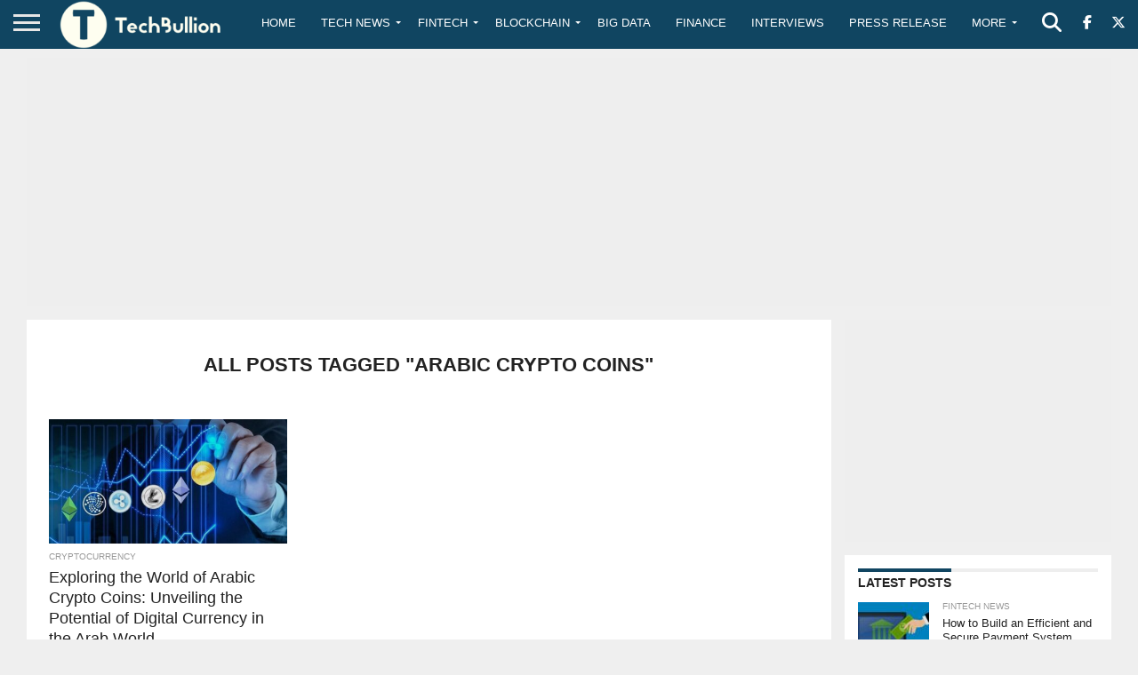

--- FILE ---
content_type: text/html; charset=utf-8
request_url: https://www.google.com/recaptcha/api2/anchor?ar=1&k=6Le0-0gkAAAAABV0s8b1QHz03eamY8EKrdT2n1Mf&co=aHR0cHM6Ly90ZWNoYnVsbGlvbi5jb206NDQz&hl=en&v=PoyoqOPhxBO7pBk68S4YbpHZ&size=invisible&anchor-ms=20000&execute-ms=30000&cb=w7ak4cxatcbw
body_size: 48718
content:
<!DOCTYPE HTML><html dir="ltr" lang="en"><head><meta http-equiv="Content-Type" content="text/html; charset=UTF-8">
<meta http-equiv="X-UA-Compatible" content="IE=edge">
<title>reCAPTCHA</title>
<style type="text/css">
/* cyrillic-ext */
@font-face {
  font-family: 'Roboto';
  font-style: normal;
  font-weight: 400;
  font-stretch: 100%;
  src: url(//fonts.gstatic.com/s/roboto/v48/KFO7CnqEu92Fr1ME7kSn66aGLdTylUAMa3GUBHMdazTgWw.woff2) format('woff2');
  unicode-range: U+0460-052F, U+1C80-1C8A, U+20B4, U+2DE0-2DFF, U+A640-A69F, U+FE2E-FE2F;
}
/* cyrillic */
@font-face {
  font-family: 'Roboto';
  font-style: normal;
  font-weight: 400;
  font-stretch: 100%;
  src: url(//fonts.gstatic.com/s/roboto/v48/KFO7CnqEu92Fr1ME7kSn66aGLdTylUAMa3iUBHMdazTgWw.woff2) format('woff2');
  unicode-range: U+0301, U+0400-045F, U+0490-0491, U+04B0-04B1, U+2116;
}
/* greek-ext */
@font-face {
  font-family: 'Roboto';
  font-style: normal;
  font-weight: 400;
  font-stretch: 100%;
  src: url(//fonts.gstatic.com/s/roboto/v48/KFO7CnqEu92Fr1ME7kSn66aGLdTylUAMa3CUBHMdazTgWw.woff2) format('woff2');
  unicode-range: U+1F00-1FFF;
}
/* greek */
@font-face {
  font-family: 'Roboto';
  font-style: normal;
  font-weight: 400;
  font-stretch: 100%;
  src: url(//fonts.gstatic.com/s/roboto/v48/KFO7CnqEu92Fr1ME7kSn66aGLdTylUAMa3-UBHMdazTgWw.woff2) format('woff2');
  unicode-range: U+0370-0377, U+037A-037F, U+0384-038A, U+038C, U+038E-03A1, U+03A3-03FF;
}
/* math */
@font-face {
  font-family: 'Roboto';
  font-style: normal;
  font-weight: 400;
  font-stretch: 100%;
  src: url(//fonts.gstatic.com/s/roboto/v48/KFO7CnqEu92Fr1ME7kSn66aGLdTylUAMawCUBHMdazTgWw.woff2) format('woff2');
  unicode-range: U+0302-0303, U+0305, U+0307-0308, U+0310, U+0312, U+0315, U+031A, U+0326-0327, U+032C, U+032F-0330, U+0332-0333, U+0338, U+033A, U+0346, U+034D, U+0391-03A1, U+03A3-03A9, U+03B1-03C9, U+03D1, U+03D5-03D6, U+03F0-03F1, U+03F4-03F5, U+2016-2017, U+2034-2038, U+203C, U+2040, U+2043, U+2047, U+2050, U+2057, U+205F, U+2070-2071, U+2074-208E, U+2090-209C, U+20D0-20DC, U+20E1, U+20E5-20EF, U+2100-2112, U+2114-2115, U+2117-2121, U+2123-214F, U+2190, U+2192, U+2194-21AE, U+21B0-21E5, U+21F1-21F2, U+21F4-2211, U+2213-2214, U+2216-22FF, U+2308-230B, U+2310, U+2319, U+231C-2321, U+2336-237A, U+237C, U+2395, U+239B-23B7, U+23D0, U+23DC-23E1, U+2474-2475, U+25AF, U+25B3, U+25B7, U+25BD, U+25C1, U+25CA, U+25CC, U+25FB, U+266D-266F, U+27C0-27FF, U+2900-2AFF, U+2B0E-2B11, U+2B30-2B4C, U+2BFE, U+3030, U+FF5B, U+FF5D, U+1D400-1D7FF, U+1EE00-1EEFF;
}
/* symbols */
@font-face {
  font-family: 'Roboto';
  font-style: normal;
  font-weight: 400;
  font-stretch: 100%;
  src: url(//fonts.gstatic.com/s/roboto/v48/KFO7CnqEu92Fr1ME7kSn66aGLdTylUAMaxKUBHMdazTgWw.woff2) format('woff2');
  unicode-range: U+0001-000C, U+000E-001F, U+007F-009F, U+20DD-20E0, U+20E2-20E4, U+2150-218F, U+2190, U+2192, U+2194-2199, U+21AF, U+21E6-21F0, U+21F3, U+2218-2219, U+2299, U+22C4-22C6, U+2300-243F, U+2440-244A, U+2460-24FF, U+25A0-27BF, U+2800-28FF, U+2921-2922, U+2981, U+29BF, U+29EB, U+2B00-2BFF, U+4DC0-4DFF, U+FFF9-FFFB, U+10140-1018E, U+10190-1019C, U+101A0, U+101D0-101FD, U+102E0-102FB, U+10E60-10E7E, U+1D2C0-1D2D3, U+1D2E0-1D37F, U+1F000-1F0FF, U+1F100-1F1AD, U+1F1E6-1F1FF, U+1F30D-1F30F, U+1F315, U+1F31C, U+1F31E, U+1F320-1F32C, U+1F336, U+1F378, U+1F37D, U+1F382, U+1F393-1F39F, U+1F3A7-1F3A8, U+1F3AC-1F3AF, U+1F3C2, U+1F3C4-1F3C6, U+1F3CA-1F3CE, U+1F3D4-1F3E0, U+1F3ED, U+1F3F1-1F3F3, U+1F3F5-1F3F7, U+1F408, U+1F415, U+1F41F, U+1F426, U+1F43F, U+1F441-1F442, U+1F444, U+1F446-1F449, U+1F44C-1F44E, U+1F453, U+1F46A, U+1F47D, U+1F4A3, U+1F4B0, U+1F4B3, U+1F4B9, U+1F4BB, U+1F4BF, U+1F4C8-1F4CB, U+1F4D6, U+1F4DA, U+1F4DF, U+1F4E3-1F4E6, U+1F4EA-1F4ED, U+1F4F7, U+1F4F9-1F4FB, U+1F4FD-1F4FE, U+1F503, U+1F507-1F50B, U+1F50D, U+1F512-1F513, U+1F53E-1F54A, U+1F54F-1F5FA, U+1F610, U+1F650-1F67F, U+1F687, U+1F68D, U+1F691, U+1F694, U+1F698, U+1F6AD, U+1F6B2, U+1F6B9-1F6BA, U+1F6BC, U+1F6C6-1F6CF, U+1F6D3-1F6D7, U+1F6E0-1F6EA, U+1F6F0-1F6F3, U+1F6F7-1F6FC, U+1F700-1F7FF, U+1F800-1F80B, U+1F810-1F847, U+1F850-1F859, U+1F860-1F887, U+1F890-1F8AD, U+1F8B0-1F8BB, U+1F8C0-1F8C1, U+1F900-1F90B, U+1F93B, U+1F946, U+1F984, U+1F996, U+1F9E9, U+1FA00-1FA6F, U+1FA70-1FA7C, U+1FA80-1FA89, U+1FA8F-1FAC6, U+1FACE-1FADC, U+1FADF-1FAE9, U+1FAF0-1FAF8, U+1FB00-1FBFF;
}
/* vietnamese */
@font-face {
  font-family: 'Roboto';
  font-style: normal;
  font-weight: 400;
  font-stretch: 100%;
  src: url(//fonts.gstatic.com/s/roboto/v48/KFO7CnqEu92Fr1ME7kSn66aGLdTylUAMa3OUBHMdazTgWw.woff2) format('woff2');
  unicode-range: U+0102-0103, U+0110-0111, U+0128-0129, U+0168-0169, U+01A0-01A1, U+01AF-01B0, U+0300-0301, U+0303-0304, U+0308-0309, U+0323, U+0329, U+1EA0-1EF9, U+20AB;
}
/* latin-ext */
@font-face {
  font-family: 'Roboto';
  font-style: normal;
  font-weight: 400;
  font-stretch: 100%;
  src: url(//fonts.gstatic.com/s/roboto/v48/KFO7CnqEu92Fr1ME7kSn66aGLdTylUAMa3KUBHMdazTgWw.woff2) format('woff2');
  unicode-range: U+0100-02BA, U+02BD-02C5, U+02C7-02CC, U+02CE-02D7, U+02DD-02FF, U+0304, U+0308, U+0329, U+1D00-1DBF, U+1E00-1E9F, U+1EF2-1EFF, U+2020, U+20A0-20AB, U+20AD-20C0, U+2113, U+2C60-2C7F, U+A720-A7FF;
}
/* latin */
@font-face {
  font-family: 'Roboto';
  font-style: normal;
  font-weight: 400;
  font-stretch: 100%;
  src: url(//fonts.gstatic.com/s/roboto/v48/KFO7CnqEu92Fr1ME7kSn66aGLdTylUAMa3yUBHMdazQ.woff2) format('woff2');
  unicode-range: U+0000-00FF, U+0131, U+0152-0153, U+02BB-02BC, U+02C6, U+02DA, U+02DC, U+0304, U+0308, U+0329, U+2000-206F, U+20AC, U+2122, U+2191, U+2193, U+2212, U+2215, U+FEFF, U+FFFD;
}
/* cyrillic-ext */
@font-face {
  font-family: 'Roboto';
  font-style: normal;
  font-weight: 500;
  font-stretch: 100%;
  src: url(//fonts.gstatic.com/s/roboto/v48/KFO7CnqEu92Fr1ME7kSn66aGLdTylUAMa3GUBHMdazTgWw.woff2) format('woff2');
  unicode-range: U+0460-052F, U+1C80-1C8A, U+20B4, U+2DE0-2DFF, U+A640-A69F, U+FE2E-FE2F;
}
/* cyrillic */
@font-face {
  font-family: 'Roboto';
  font-style: normal;
  font-weight: 500;
  font-stretch: 100%;
  src: url(//fonts.gstatic.com/s/roboto/v48/KFO7CnqEu92Fr1ME7kSn66aGLdTylUAMa3iUBHMdazTgWw.woff2) format('woff2');
  unicode-range: U+0301, U+0400-045F, U+0490-0491, U+04B0-04B1, U+2116;
}
/* greek-ext */
@font-face {
  font-family: 'Roboto';
  font-style: normal;
  font-weight: 500;
  font-stretch: 100%;
  src: url(//fonts.gstatic.com/s/roboto/v48/KFO7CnqEu92Fr1ME7kSn66aGLdTylUAMa3CUBHMdazTgWw.woff2) format('woff2');
  unicode-range: U+1F00-1FFF;
}
/* greek */
@font-face {
  font-family: 'Roboto';
  font-style: normal;
  font-weight: 500;
  font-stretch: 100%;
  src: url(//fonts.gstatic.com/s/roboto/v48/KFO7CnqEu92Fr1ME7kSn66aGLdTylUAMa3-UBHMdazTgWw.woff2) format('woff2');
  unicode-range: U+0370-0377, U+037A-037F, U+0384-038A, U+038C, U+038E-03A1, U+03A3-03FF;
}
/* math */
@font-face {
  font-family: 'Roboto';
  font-style: normal;
  font-weight: 500;
  font-stretch: 100%;
  src: url(//fonts.gstatic.com/s/roboto/v48/KFO7CnqEu92Fr1ME7kSn66aGLdTylUAMawCUBHMdazTgWw.woff2) format('woff2');
  unicode-range: U+0302-0303, U+0305, U+0307-0308, U+0310, U+0312, U+0315, U+031A, U+0326-0327, U+032C, U+032F-0330, U+0332-0333, U+0338, U+033A, U+0346, U+034D, U+0391-03A1, U+03A3-03A9, U+03B1-03C9, U+03D1, U+03D5-03D6, U+03F0-03F1, U+03F4-03F5, U+2016-2017, U+2034-2038, U+203C, U+2040, U+2043, U+2047, U+2050, U+2057, U+205F, U+2070-2071, U+2074-208E, U+2090-209C, U+20D0-20DC, U+20E1, U+20E5-20EF, U+2100-2112, U+2114-2115, U+2117-2121, U+2123-214F, U+2190, U+2192, U+2194-21AE, U+21B0-21E5, U+21F1-21F2, U+21F4-2211, U+2213-2214, U+2216-22FF, U+2308-230B, U+2310, U+2319, U+231C-2321, U+2336-237A, U+237C, U+2395, U+239B-23B7, U+23D0, U+23DC-23E1, U+2474-2475, U+25AF, U+25B3, U+25B7, U+25BD, U+25C1, U+25CA, U+25CC, U+25FB, U+266D-266F, U+27C0-27FF, U+2900-2AFF, U+2B0E-2B11, U+2B30-2B4C, U+2BFE, U+3030, U+FF5B, U+FF5D, U+1D400-1D7FF, U+1EE00-1EEFF;
}
/* symbols */
@font-face {
  font-family: 'Roboto';
  font-style: normal;
  font-weight: 500;
  font-stretch: 100%;
  src: url(//fonts.gstatic.com/s/roboto/v48/KFO7CnqEu92Fr1ME7kSn66aGLdTylUAMaxKUBHMdazTgWw.woff2) format('woff2');
  unicode-range: U+0001-000C, U+000E-001F, U+007F-009F, U+20DD-20E0, U+20E2-20E4, U+2150-218F, U+2190, U+2192, U+2194-2199, U+21AF, U+21E6-21F0, U+21F3, U+2218-2219, U+2299, U+22C4-22C6, U+2300-243F, U+2440-244A, U+2460-24FF, U+25A0-27BF, U+2800-28FF, U+2921-2922, U+2981, U+29BF, U+29EB, U+2B00-2BFF, U+4DC0-4DFF, U+FFF9-FFFB, U+10140-1018E, U+10190-1019C, U+101A0, U+101D0-101FD, U+102E0-102FB, U+10E60-10E7E, U+1D2C0-1D2D3, U+1D2E0-1D37F, U+1F000-1F0FF, U+1F100-1F1AD, U+1F1E6-1F1FF, U+1F30D-1F30F, U+1F315, U+1F31C, U+1F31E, U+1F320-1F32C, U+1F336, U+1F378, U+1F37D, U+1F382, U+1F393-1F39F, U+1F3A7-1F3A8, U+1F3AC-1F3AF, U+1F3C2, U+1F3C4-1F3C6, U+1F3CA-1F3CE, U+1F3D4-1F3E0, U+1F3ED, U+1F3F1-1F3F3, U+1F3F5-1F3F7, U+1F408, U+1F415, U+1F41F, U+1F426, U+1F43F, U+1F441-1F442, U+1F444, U+1F446-1F449, U+1F44C-1F44E, U+1F453, U+1F46A, U+1F47D, U+1F4A3, U+1F4B0, U+1F4B3, U+1F4B9, U+1F4BB, U+1F4BF, U+1F4C8-1F4CB, U+1F4D6, U+1F4DA, U+1F4DF, U+1F4E3-1F4E6, U+1F4EA-1F4ED, U+1F4F7, U+1F4F9-1F4FB, U+1F4FD-1F4FE, U+1F503, U+1F507-1F50B, U+1F50D, U+1F512-1F513, U+1F53E-1F54A, U+1F54F-1F5FA, U+1F610, U+1F650-1F67F, U+1F687, U+1F68D, U+1F691, U+1F694, U+1F698, U+1F6AD, U+1F6B2, U+1F6B9-1F6BA, U+1F6BC, U+1F6C6-1F6CF, U+1F6D3-1F6D7, U+1F6E0-1F6EA, U+1F6F0-1F6F3, U+1F6F7-1F6FC, U+1F700-1F7FF, U+1F800-1F80B, U+1F810-1F847, U+1F850-1F859, U+1F860-1F887, U+1F890-1F8AD, U+1F8B0-1F8BB, U+1F8C0-1F8C1, U+1F900-1F90B, U+1F93B, U+1F946, U+1F984, U+1F996, U+1F9E9, U+1FA00-1FA6F, U+1FA70-1FA7C, U+1FA80-1FA89, U+1FA8F-1FAC6, U+1FACE-1FADC, U+1FADF-1FAE9, U+1FAF0-1FAF8, U+1FB00-1FBFF;
}
/* vietnamese */
@font-face {
  font-family: 'Roboto';
  font-style: normal;
  font-weight: 500;
  font-stretch: 100%;
  src: url(//fonts.gstatic.com/s/roboto/v48/KFO7CnqEu92Fr1ME7kSn66aGLdTylUAMa3OUBHMdazTgWw.woff2) format('woff2');
  unicode-range: U+0102-0103, U+0110-0111, U+0128-0129, U+0168-0169, U+01A0-01A1, U+01AF-01B0, U+0300-0301, U+0303-0304, U+0308-0309, U+0323, U+0329, U+1EA0-1EF9, U+20AB;
}
/* latin-ext */
@font-face {
  font-family: 'Roboto';
  font-style: normal;
  font-weight: 500;
  font-stretch: 100%;
  src: url(//fonts.gstatic.com/s/roboto/v48/KFO7CnqEu92Fr1ME7kSn66aGLdTylUAMa3KUBHMdazTgWw.woff2) format('woff2');
  unicode-range: U+0100-02BA, U+02BD-02C5, U+02C7-02CC, U+02CE-02D7, U+02DD-02FF, U+0304, U+0308, U+0329, U+1D00-1DBF, U+1E00-1E9F, U+1EF2-1EFF, U+2020, U+20A0-20AB, U+20AD-20C0, U+2113, U+2C60-2C7F, U+A720-A7FF;
}
/* latin */
@font-face {
  font-family: 'Roboto';
  font-style: normal;
  font-weight: 500;
  font-stretch: 100%;
  src: url(//fonts.gstatic.com/s/roboto/v48/KFO7CnqEu92Fr1ME7kSn66aGLdTylUAMa3yUBHMdazQ.woff2) format('woff2');
  unicode-range: U+0000-00FF, U+0131, U+0152-0153, U+02BB-02BC, U+02C6, U+02DA, U+02DC, U+0304, U+0308, U+0329, U+2000-206F, U+20AC, U+2122, U+2191, U+2193, U+2212, U+2215, U+FEFF, U+FFFD;
}
/* cyrillic-ext */
@font-face {
  font-family: 'Roboto';
  font-style: normal;
  font-weight: 900;
  font-stretch: 100%;
  src: url(//fonts.gstatic.com/s/roboto/v48/KFO7CnqEu92Fr1ME7kSn66aGLdTylUAMa3GUBHMdazTgWw.woff2) format('woff2');
  unicode-range: U+0460-052F, U+1C80-1C8A, U+20B4, U+2DE0-2DFF, U+A640-A69F, U+FE2E-FE2F;
}
/* cyrillic */
@font-face {
  font-family: 'Roboto';
  font-style: normal;
  font-weight: 900;
  font-stretch: 100%;
  src: url(//fonts.gstatic.com/s/roboto/v48/KFO7CnqEu92Fr1ME7kSn66aGLdTylUAMa3iUBHMdazTgWw.woff2) format('woff2');
  unicode-range: U+0301, U+0400-045F, U+0490-0491, U+04B0-04B1, U+2116;
}
/* greek-ext */
@font-face {
  font-family: 'Roboto';
  font-style: normal;
  font-weight: 900;
  font-stretch: 100%;
  src: url(//fonts.gstatic.com/s/roboto/v48/KFO7CnqEu92Fr1ME7kSn66aGLdTylUAMa3CUBHMdazTgWw.woff2) format('woff2');
  unicode-range: U+1F00-1FFF;
}
/* greek */
@font-face {
  font-family: 'Roboto';
  font-style: normal;
  font-weight: 900;
  font-stretch: 100%;
  src: url(//fonts.gstatic.com/s/roboto/v48/KFO7CnqEu92Fr1ME7kSn66aGLdTylUAMa3-UBHMdazTgWw.woff2) format('woff2');
  unicode-range: U+0370-0377, U+037A-037F, U+0384-038A, U+038C, U+038E-03A1, U+03A3-03FF;
}
/* math */
@font-face {
  font-family: 'Roboto';
  font-style: normal;
  font-weight: 900;
  font-stretch: 100%;
  src: url(//fonts.gstatic.com/s/roboto/v48/KFO7CnqEu92Fr1ME7kSn66aGLdTylUAMawCUBHMdazTgWw.woff2) format('woff2');
  unicode-range: U+0302-0303, U+0305, U+0307-0308, U+0310, U+0312, U+0315, U+031A, U+0326-0327, U+032C, U+032F-0330, U+0332-0333, U+0338, U+033A, U+0346, U+034D, U+0391-03A1, U+03A3-03A9, U+03B1-03C9, U+03D1, U+03D5-03D6, U+03F0-03F1, U+03F4-03F5, U+2016-2017, U+2034-2038, U+203C, U+2040, U+2043, U+2047, U+2050, U+2057, U+205F, U+2070-2071, U+2074-208E, U+2090-209C, U+20D0-20DC, U+20E1, U+20E5-20EF, U+2100-2112, U+2114-2115, U+2117-2121, U+2123-214F, U+2190, U+2192, U+2194-21AE, U+21B0-21E5, U+21F1-21F2, U+21F4-2211, U+2213-2214, U+2216-22FF, U+2308-230B, U+2310, U+2319, U+231C-2321, U+2336-237A, U+237C, U+2395, U+239B-23B7, U+23D0, U+23DC-23E1, U+2474-2475, U+25AF, U+25B3, U+25B7, U+25BD, U+25C1, U+25CA, U+25CC, U+25FB, U+266D-266F, U+27C0-27FF, U+2900-2AFF, U+2B0E-2B11, U+2B30-2B4C, U+2BFE, U+3030, U+FF5B, U+FF5D, U+1D400-1D7FF, U+1EE00-1EEFF;
}
/* symbols */
@font-face {
  font-family: 'Roboto';
  font-style: normal;
  font-weight: 900;
  font-stretch: 100%;
  src: url(//fonts.gstatic.com/s/roboto/v48/KFO7CnqEu92Fr1ME7kSn66aGLdTylUAMaxKUBHMdazTgWw.woff2) format('woff2');
  unicode-range: U+0001-000C, U+000E-001F, U+007F-009F, U+20DD-20E0, U+20E2-20E4, U+2150-218F, U+2190, U+2192, U+2194-2199, U+21AF, U+21E6-21F0, U+21F3, U+2218-2219, U+2299, U+22C4-22C6, U+2300-243F, U+2440-244A, U+2460-24FF, U+25A0-27BF, U+2800-28FF, U+2921-2922, U+2981, U+29BF, U+29EB, U+2B00-2BFF, U+4DC0-4DFF, U+FFF9-FFFB, U+10140-1018E, U+10190-1019C, U+101A0, U+101D0-101FD, U+102E0-102FB, U+10E60-10E7E, U+1D2C0-1D2D3, U+1D2E0-1D37F, U+1F000-1F0FF, U+1F100-1F1AD, U+1F1E6-1F1FF, U+1F30D-1F30F, U+1F315, U+1F31C, U+1F31E, U+1F320-1F32C, U+1F336, U+1F378, U+1F37D, U+1F382, U+1F393-1F39F, U+1F3A7-1F3A8, U+1F3AC-1F3AF, U+1F3C2, U+1F3C4-1F3C6, U+1F3CA-1F3CE, U+1F3D4-1F3E0, U+1F3ED, U+1F3F1-1F3F3, U+1F3F5-1F3F7, U+1F408, U+1F415, U+1F41F, U+1F426, U+1F43F, U+1F441-1F442, U+1F444, U+1F446-1F449, U+1F44C-1F44E, U+1F453, U+1F46A, U+1F47D, U+1F4A3, U+1F4B0, U+1F4B3, U+1F4B9, U+1F4BB, U+1F4BF, U+1F4C8-1F4CB, U+1F4D6, U+1F4DA, U+1F4DF, U+1F4E3-1F4E6, U+1F4EA-1F4ED, U+1F4F7, U+1F4F9-1F4FB, U+1F4FD-1F4FE, U+1F503, U+1F507-1F50B, U+1F50D, U+1F512-1F513, U+1F53E-1F54A, U+1F54F-1F5FA, U+1F610, U+1F650-1F67F, U+1F687, U+1F68D, U+1F691, U+1F694, U+1F698, U+1F6AD, U+1F6B2, U+1F6B9-1F6BA, U+1F6BC, U+1F6C6-1F6CF, U+1F6D3-1F6D7, U+1F6E0-1F6EA, U+1F6F0-1F6F3, U+1F6F7-1F6FC, U+1F700-1F7FF, U+1F800-1F80B, U+1F810-1F847, U+1F850-1F859, U+1F860-1F887, U+1F890-1F8AD, U+1F8B0-1F8BB, U+1F8C0-1F8C1, U+1F900-1F90B, U+1F93B, U+1F946, U+1F984, U+1F996, U+1F9E9, U+1FA00-1FA6F, U+1FA70-1FA7C, U+1FA80-1FA89, U+1FA8F-1FAC6, U+1FACE-1FADC, U+1FADF-1FAE9, U+1FAF0-1FAF8, U+1FB00-1FBFF;
}
/* vietnamese */
@font-face {
  font-family: 'Roboto';
  font-style: normal;
  font-weight: 900;
  font-stretch: 100%;
  src: url(//fonts.gstatic.com/s/roboto/v48/KFO7CnqEu92Fr1ME7kSn66aGLdTylUAMa3OUBHMdazTgWw.woff2) format('woff2');
  unicode-range: U+0102-0103, U+0110-0111, U+0128-0129, U+0168-0169, U+01A0-01A1, U+01AF-01B0, U+0300-0301, U+0303-0304, U+0308-0309, U+0323, U+0329, U+1EA0-1EF9, U+20AB;
}
/* latin-ext */
@font-face {
  font-family: 'Roboto';
  font-style: normal;
  font-weight: 900;
  font-stretch: 100%;
  src: url(//fonts.gstatic.com/s/roboto/v48/KFO7CnqEu92Fr1ME7kSn66aGLdTylUAMa3KUBHMdazTgWw.woff2) format('woff2');
  unicode-range: U+0100-02BA, U+02BD-02C5, U+02C7-02CC, U+02CE-02D7, U+02DD-02FF, U+0304, U+0308, U+0329, U+1D00-1DBF, U+1E00-1E9F, U+1EF2-1EFF, U+2020, U+20A0-20AB, U+20AD-20C0, U+2113, U+2C60-2C7F, U+A720-A7FF;
}
/* latin */
@font-face {
  font-family: 'Roboto';
  font-style: normal;
  font-weight: 900;
  font-stretch: 100%;
  src: url(//fonts.gstatic.com/s/roboto/v48/KFO7CnqEu92Fr1ME7kSn66aGLdTylUAMa3yUBHMdazQ.woff2) format('woff2');
  unicode-range: U+0000-00FF, U+0131, U+0152-0153, U+02BB-02BC, U+02C6, U+02DA, U+02DC, U+0304, U+0308, U+0329, U+2000-206F, U+20AC, U+2122, U+2191, U+2193, U+2212, U+2215, U+FEFF, U+FFFD;
}

</style>
<link rel="stylesheet" type="text/css" href="https://www.gstatic.com/recaptcha/releases/PoyoqOPhxBO7pBk68S4YbpHZ/styles__ltr.css">
<script nonce="AwUHLw3VQxV0B97A6byhNA" type="text/javascript">window['__recaptcha_api'] = 'https://www.google.com/recaptcha/api2/';</script>
<script type="text/javascript" src="https://www.gstatic.com/recaptcha/releases/PoyoqOPhxBO7pBk68S4YbpHZ/recaptcha__en.js" nonce="AwUHLw3VQxV0B97A6byhNA">
      
    </script></head>
<body><div id="rc-anchor-alert" class="rc-anchor-alert"></div>
<input type="hidden" id="recaptcha-token" value="[base64]">
<script type="text/javascript" nonce="AwUHLw3VQxV0B97A6byhNA">
      recaptcha.anchor.Main.init("[\x22ainput\x22,[\x22bgdata\x22,\x22\x22,\[base64]/[base64]/[base64]/bmV3IHJbeF0oY1swXSk6RT09Mj9uZXcgclt4XShjWzBdLGNbMV0pOkU9PTM/bmV3IHJbeF0oY1swXSxjWzFdLGNbMl0pOkU9PTQ/[base64]/[base64]/[base64]/[base64]/[base64]/[base64]/[base64]/[base64]\x22,\[base64]\\u003d\x22,\x22w7k4w6UpfcOAD3rDiXTCisOCwoxqf8KsX2kUw5HCiMOkw4VNw7zDqcK4WcOSEgtfwrptP31VwoBtwrTCnBXDjyPCosKMwrnDssK+dizDjMKjeH9Ew5fCpCYDwpkVXiN5w5jDgMOHw5LDk8KncsK7wqDCmcO3bsO1TcOgLsOBwqosRsOPLMKfL8OaA2/ClUzCkWbChMOGIxfCncKvZV/DjMORCsKDbMKKBMO0wqTDqCvDqMOjwokKHMKaXsOBF3gmZsOow5TCtsKgw7AnwpPDqTfCp8O9ICfDucKQZ1NBwpjDmcKIwocwwoTCkgvCqMOOw692wpvCrcKsC8Kjw48xX3oVBUPDusK1FcKuworCoHjDjMKgwr/[base64]/[base64]/[base64]/[base64]/[base64]/ClEMGW2DCnMOSw6xmLMO7w4PDvCvDjMOxw7HCv8OkYMKjwrLCn1oPw6EZdsKXwrnDnsOdWCJfw5XDiWfDh8OSGwjDicO+wqfDlsOwwp/DgBjDoMKdw4XCgk8TNk8qaQVyLMKlKhQHVSsiIlXCsG7Dm25/wpTDsjU6Y8Olw55Hw6TDtD7Dpw/Du8KNwqRle2cgF8OOWjTDncOVAiPChsKEw7ROwrczP8O1w5VGesOyaDNCeMOVwofDmCt+w5PCpynDuinCn1/DhMOvwq1fw4zCsSfCvDZIw40IwpvDvsOCwrMeY0fDl8KfVTBxUiBKwrBzN0zCu8OhUMKQDWZCwqJpwr5KEcOOV8KRw7fDssKew4fDggU6UcK+Cn/[base64]/woTDscOFwoXDkcKxwoIpasKiw7vDksOwb8OVJ8OkCzNsD8Ovw6bCtS02wpDDrV4ew61Kw6DDvBF2QcK/MsKKccOBTMOFw7suLcOkKATDncOOGMKRw7kGakPDuMKww4/DvSTDs1gLclJ+FCw3wrvDoxjDrgXDtcOmHzDDrxvDvnjChwjChcKnwrEQwp0FWW49woPCt3obw4LDqcO5woLDvl0pw6LCqXwzeVtSw6E2TMKpwrDDs1bDm1zDlMOkw6cdwqVTVcO/w4bCqSIwwr5THQYAwpcZUBUeWRxwwqNkesKmPMK/BE0zVsKGUhDCnyTCrHbDrcKZwpPCg8KZwqduwoQ4T8O1ccO8QA83w4UPwoBBf03DnMK6FQVkw4nCiTrCqg7CgFLCqzfDuMOdw7EwwqFPwqFoYgTDtDzDiSzCpMO6dTo7UcOfd1wUcW/[base64]/DskAfDMKswqpuB8K6w7UESmN1w7LDn8KCHsKUwoPDm8KEDMKmISjDqcO2wpVSwprDksK+wprDicOmQ8KSCV9hw4MZfMOQPsOUYzQNwqovdSnCqlczE1t4w4PCi8Kfw6dkw6/Dl8OVYjbCkgPCicKOLsOTw4rDnmzCjsO8L8OwHsKSZUJ4w7wDb8KIKcO3P8KZw4zDihfDpcKnw7A8BMOUG1HCph9WwrYPVMOPNyZIVMOSw7dWfEbDv3HDo33CsxTChGRbw7Qvw47DgAHCpA4KwrNQw7/CrwnDlcKgUnnCqFbCk8O/wpTCrsKQHU/[base64]/w5/CnCtcwoXDrMO1QMO/QcKfw6nCscOcPsOWw6lTw7/Dn8KIcxYDwrXClURvw4JCKFNDwq/[base64]/Dh8KFw5LDoMOvdcOzwpHCpcO7wpDCoMK1w7xCwpJAbng9H8K2woDDjcO3IRN4TQJFw4ojF2bCk8O/DMKHwoHCvMOMwrrCocOaF8KUCRLCv8OSPcOJQX7DiMKOwo5nw4nDmsO8w4DDujjCjVzDkMK5Rw3CjX7Djk13wq3DpcOzw4QUw6HCj8KRPcOuwrrDkcKswq5wXMKBw6jDqzjDnmLDnybDsB3Dk8OzfcOIwoXDnsOjwpDDg8Kbw6HDlm/[base64]/DocOhw4nDksKhCsKnby7DhcK6w4nCoyHDjyfDscOkw6fCoGdLw70/wqtiw7rDh8O3ZAJvaDrDg8K/HgXCmsKVw7jDiH0Qw7/DiXHCk8Kgw7LCvmLCvSsYO1wAwqXDgm3CgElmecOdwpknMyTDvUdWFcKNw4jDgxZawo/Cq8OxYRLCu1fDgcKbY8OwXWPDosKDM2IEYE04bWJ9wobCtSrCrGtTwrDCjhDChxYjAcOBwr3DtBbCgScBw7DCnsOGHiTDpMOLfcKafnMUUGjDuxZ7wos6wpTDoyTDoC4hwp/Ds8KvYMKBb8K6w7jDnMO5w41jGMOQIMKkenTCrgfDg0sZCzjDs8K7woI5LW1yw7rCtVUdVR3CsA80HMKzZndbw6DCiC/CsH4mw6JTwqhQHzvCiMKcAlw6CT8Aw7PDqQJqwqjDuMKiZwvCisKgw5zDkUXDpXHCscK1w6fCvsKqwp5LdMOFwpTDlk/CkwXDtU/Crxs8w4pFw5fCkQ7DhyRlJsKqUsKawplkw4ZUAADCtDZgwqRTGcO7IQ5Fw6w4wqtMwr9yw7fDgsOUw7PDp8KTwpchw5N9w6/DisKoWGPCpcOxLMO1wpdoRcKYbilrwqNCw6HDlMKUFVFOwpYHw6PChEFyw7Z7NA1/McOUMAnChMOrwqvDiWbCiDEXW38qFMK0asOywpfDiyhCanfCusOHG8OyGmoxFAldw4/ClmIhOlgqw4LDocOiw5l1wqjConxBH1oWw6/DmHYDwpHDrcOQw4tew4VzHUTCtcKVbcKMw7x/LsKow4ULSifCv8KNIcOeRMOje0nCnWPCmzzDhE3CgcKPJsKSLMOvDnPDnRTDug/[base64]/dAMow5F6fyIYw6zDoATDm8ObD8KDHMO9GFsyRitOwo7ClMOdwpddU8K+woZjw54Lw5XCusOcGgtUIELCs8O+w5nDnk7DgMKNRcKZKsKfRyrCr8K0asOSG8KYQSHDixI8Wl/CtsOdJsKiw67CgcKnIMORw5M4w6wZwrLDli5/JSPDpXLCuBJ4EsOcWcKQVsKLNsK/KMKGwpMOw57CkQbCgMOPXMOtwpzCrG/CrcO4w5wfRUQKw4sTwrbClx3CgjrDtBcfQ8OvD8O2w5UDGsKLw7E+TWbCoDBgwrfDiHTDmEd3Fw/DhsOjTcO3B8OdwoYFw5s6O8O/OzIHwrDDnMOLwrDCtMKaLjU9W8OcM8KZw5jDqcKXBsKMPcKNwplME8OGV8O+YMO9FcOIZcOCwojCtxZ3wo9ac8KoenQDJcOYwr7DpCzCjQBSw5zCpH7CosKdw5vDsS/CtMOMwrPDrcK2OMOkFDDCu8OPLMKwXRdKWE9jTgTDl0x4w6PCl1vDiUXCscOpAcK4b2YCeEjDsMKMw5R/[base64]/DnkPDr0HCiWHComgSw4gIwr4Ww49SwpnChyYRw4gOw5LCgcOPaMK8w60QVsKNw4nDgmvCp15CUxZqdMOeS1fDmcK/w5N7QCnCuMKfMMOVDxN0wpNCQnVSKB4ywolWR38mw6oTw5lGYMKFw4h1XcO1wrXCsnF8RcKawrrCrsKCVsODTcKnVFzCosO/wrM0w65JwqRgQsOuwoxFw4nCvMKFIsKpKxnCp8KxwonDp8KYY8OYN8OHw50bwq86TUUUwoLDi8OEwpXDhTbDh8OEw5F4w4XCrX3CgxxTf8OKwq7DtWFfMnXCvVIrRcKyI8KkJMKnF0nDmT5QwrfCu8OvFFHDv0c2esOcAcKXwqdBTHzDuz58wqHCnGpswp/Di04CU8KkaMOeNVXCjMObwq7DhAnDn0sJC8Ksw5PDhsOAOxPCisKaG8KCw71+YmzDm2kOwpHDqX0mw6dFwoQBwqnCmMKDwofCjlNjwoLDkHg5OcKIfwUUe8OuHGpDwpo4w4YgNDnDuGLCksOGw7Nuw5vDvMOzw4J/w4VRw6IFwovCq8OUM8O5NhgcFy3CnsKOwq0NwoLDkcKjwocSUQNlY1Acw6RAVsKcw556YsKBSBRDwqDClMODw4bCsVcrw7sowpDCjk3DgTk9NMO6w7PDnsKEw6xcMA3DkS/Dn8KDwroxwo8Tw5BCwocWwr4rdC7CuiBaYzI1PsKIH1bDkcOqAn3CoHAmCVJ3w6YkwrPCoCMpw64EBWbDrHZ2w7fDsnZYw6/Di2fDuQY+fMOBw77DtFobwprDvCxaw7VdZsKFV8K/[base64]/w6NGwrDDgmwbERI3w7nDjsKAP8OSC8Knw7NNZknCgjPClnp2wq9EBsKIw5DDuMK+K8KkG2XDh8OPGsKaD8K3IGTCr8Ofw6fCoQbDmS1Nwo02QsKXw4QCwr/CvcOVShbCq8Ogw4IEL0BKwrNgZxBuwplld8ORwojDqMO0TWIeOCHDtMKIw6HDoE7DqMKdZ8KjFzzDq8O/DRXDqjFAOzdMY8KVwrzDgcKsw63CoRMGcsKhIWjDimcowqk3w6XCjcKRDRBtOsKSZsONdgjDlx7DosO1I05LYFMfwrzDj07DpCLCrxrDkMKkI8KFJcKswpXCvMO2QwlQwr/CqcOdLCU3w4XDg8OTwpbDt8OfYsK1UEJJw6sQw7YaworDgMOxwo0PHyjCqcKPw6BgeQA0wrkMN8KmeirCq1x4d3grw7ZOecKQZsK/[base64]/w6jCp8OHCcK9d0F1X8O/[base64]/[base64]/CkMKbwpHDpMOFTcK1wqEmBWtjWMOww4DChA0pOzLCp8OWSVhGwqnDiz55wrNOZ8KzNMKUfsOEEg0FMsK8w6PCphAVw4Q+CMKkwoQ/e1zCkMObw5vDssObT8OiKXDCngIow6Aqw4AQMirCu8OwXsOKw7x1ecOKYhDCrcOSwqfDkzg0w75meMKUwrpdMMKjRHV/w4IDwp/[base64]/DkMO0w44aC8OCw4zDvsOAUMOQwrsZXTPCmGDDvDZnw6LCl11Cf8KCG37Dtwlkw7picsK+PMKkL8KAWV9ewok3woxqwrEkw5g0w6LDjRc+VHY8OsKBw5tOD8OUwpPDscOFFcKjw4TDr3VFA8KzS8K7UV7CgQ9SwrFpw7XCl19Xfz9Nw4PCuHB/wr90HsOhfcOnG3oQHT9CwpjChHo9wp3CtlHDsUHCo8KpX1XCvk1WMcOkw4NSw6wlLsO+KUsqVcOpcMOcw6RCw5QyHTx1csK/w4vCqcOsLcK3EjDCuMKTBsKXwrvDhMOew7Q0w5LDocOGwrlwJhQiwpPDtsKkYTbDqcK6RcOuwr4pfsKxU1V3cjbDi8K9WsKAwr/[base64]/[base64]/DncKew6rCtsKpU8OGFcOjSMOjWcKRwoRwa8Oxbi4Ow6zDlSvDmMK/[base64]/KwYkBsKLwrPClWRJwqnCphvCkRAsw49TNiZtw4jDqUkcI37Csm8ww7HDt3fChWsKwq81BMOhwprDvhPDqcOIw4ItwrPCqRVKwo5PQsOifsKPZsKgWHfDhAZdE0hhNMOwOQJow57CpUfDoMKbw53CmMKZTys+w5Vawr9GS3otw4/DuirCoMKDBFfCqg3CiW3CoMKxJUgfTH48wp3Cv8O4acK9wo/[base64]/CiMKDw5fDsFlGw6Y5w5rDmC89dsOVwqFdAcKFBnjDpSvDonJLfMKJWyHCkAg0QMKVOMKkwp7CrTzDuCAcw7sHw4pJw4s6woLDisORw63ChsKPQB7ChBMWfTsMBTZcw48bwqAyw5N2w7ZkGCLCmR7Cg8KEwoYFwrIjw4TDgGY4w67DtjrDp8KuwpnCpw/DnErCm8O+GD50d8OIw4xaw6/[base64]/DlsK0EyjDnWXCnsOrw4TDl8OQwoAlFyTCvhoIAxPCssO0AWLCnU/CscOMwrLCu2kudzVuw5jDhFPCoztFG25+w4TDkBc/Vz5VL8KDaMOuIwTDl8KPVcOlw7UveWp/wq/CnMOaIsK9MiQTHMOMw4vCjlLCk2c+wp7DvcO6woDCi8OHw5vDr8Kswrs6woLCjsKDB8O/[base64]/DowUpwpMtEMKtAG/CgsOIAMOicCdZMi8UAcK3Dw/[base64]/fcKrO8K5wqZBaMOCDXoLcHR6cznDu1fDlMK2XsO6w4nCn8KbCRbClsKuXVXDiMK5AxoNRsKbW8O5wp7Dmy3DocKxw7zDscONwrLDsD1jAAgswqkUf3bDscOGw5ETw6sew5AUwpnDhsKJE3AIw45zw5rCq0fCgMO/O8OsSMOQw7HDmcKYQ1Q4wpcNHC0GIMK5woLCvxPDl8KOwrV+VsKvEjw5w5DDmATDpS3CoF3Cg8Ojw4RXfsOMwp3CmcKGZsK3wqFxw4jCsTTDucOmV8K1wrMxwr1qCkM2wr7Ct8OfUmQawrtDw6HCpHxKw6h/SyQ0w7t9w4PDqcKBZHIdVh3Dr8OUwrVhesKGw5DDp8OoPMKeeMOpJMKcJXDCrcOkwo3CncOHKQ4WR0rCnGpIwqPCvyrCkcKlNMKKL8OPV112CcKQwpfDpsOHw658KMOSUcKZW8ODc8KjwohBw78Bw7/CrhEAw53CkSMuwq/CqRlTw4XDtG9xRHNddMKWw4BOOcKwesK0SsOEL8KjUWsiw5d8Tk3CnsO+w7HDoj3CrnA/wqFGL8OjCMKswobDjmxLW8Oaw6HCsh9mwoLCksOOw7wzw5DCrcKbGWnCm8OKWiAbw5LCkcKVw7IfwpsKw7HDqB1dwq3ChFlew4DCusOIJ8K9wqw0RsKSwpxyw54/w7PDvsO9wpBsDMKhw4PCusKow4BQwqbCtMOvw6DDl2jCtBMRDzzDp3hORxJiOcKEXcOlw65Zwr9Rw5nDmTMhw7sswrzDryTCg8KQwpLDmcOuCsOpw4hwwoxCKFRFLMOnw6www5HDosObwpLCpmnDrMOXETtCbsOHMQBnchEkdRLDrSc/w5DCu0gMLMKgE8Otw4PCs0/Cln8/wpUTZcOuFQJ+wrNYN0TDiMOtw6hMwo4IJEDCqGkYdcOUwpBuKMKELWLCvMO7wrHDoh/[base64]/CncK5wp7DksOJDSt8eAXCj3/Cn8OTwq/CpTMYwoTCrMOZAzHCosOOX8OQFcORwqPCkw3CnT8nQC/CtU4awqjDgTUle8OzNcO5NCXDl13CqzgkVsObQ8K/wpvCpjsrw5rCm8Onw69pNl7Domh1QDTDqExnwpfDkGPDnVfCtm0JwrYqwpbDo0RUPFoBeMKsJ113YsOrwoQzwoNiw4EjwqFYTBDCnUBTA8OxL8K8w4XClsKVw7LCsRZhTcKvw5x1dMOzLR0zBlciwqQFwpV9w6zDl8KuJ8O4w6TDk8OnRjgWO3bDn8OXwokOw5k2wr/Dhh/CqsKKwpdQwqjCvjvCr8OjEzo2I2HDmcOJDi9Vw5XDgBXDmsOswq5xFX4fwqk1CcKmR8O+w48GwoQ2N8O/w5LDusOqCcKwwplGHyPDuV9YH8OfXz/CvToLwpbCkEQnw51ee8K1WEfCgQbDtsOGRFTCmVU6w6l2VcKkK8K4bVgEQE/CtUnCssKSU1TCj1/Dg0B3LsK2w7Qyw47DlcK+RChDK3cVA8Kkw6/Cq8Oswp7DtwlpwqAwMmjDi8OJUlvDn8OKw7gcBMOawqTClzshR8KyNVTDtXfCqsKbVxMSw7t5ZEnDihtOwqfCjxvCpW4fw4Jtw5jDv2MrI8K+W8OzwqUrwoZHw5Jqw4bDpcKSwrXDgxzDs8OOHRHDlcKRSMK/aAnCsgo3wqgQEsKxw67CmMONw7JkwpkLwrEXRRDCsmjCvBFXw4zDgsKQWsOiJFJqwpAmw6HCnsKXwqnDlcKEw7jDgMKow55WwpcPIgx0wqcwWMKUw4DDpwI6OywdZcOhwrHDhsOZAEDDtkXCtTFgH8KWw5TDksKZw4/[base64]/[base64]/CkVtBBmzChDbCoEchw77CjcKnBcOxw6bDrcKrw69KfRfDk0DCmsKqwojDvhYtw6BHRsOXw5LClMKRw6vCjcKkIsObI8Kaw5DDi8Okw5LDmwvCpVhiw4rCmAzCrnpuw7HChTpdwr/[base64]/aMOvCgzDpzJWccKZwqvDgibDssOuTEchwoQawqk7wrl/MFgSwqpTw4/DhHNeGcOOfcKTwrRFd3doKmDCuzchwrbDuWXDjMKvaFTDrMOUNcOtw5LDi8OpIsOTCsOGHn7Ch8OdBCxDw4wwZ8KSeMOTwq/DhSEdDA/DkDMFwpJpwo9ZTDMZIcKGd8Kkwowqw7IOw6xEdcOXwrZhw5UyQcKRV8KrwpQvw4nCqcOvJQxxGynDgcOXwo/[base64]/Cn3XCo8Ovw6bCiVB4T8Omw7EJFE4cfV7CncOHVW7DmsKrwp9Pw4AXQXDDoABdwp3DlsKIw7TCm8O9w6EBeE0AFG8OVT3CgMOUd0F4w5LCuCXCqX44w4k6wr8gwpTDmMKuw7kawrHCtMOgwrfDsCjClB/DsjYSwppCGjDCncOOw4zDscKXwp3DnMOvLcKSccOaw7jCkkbCj8KxwqBAwqLCpURSw4HDscKjHDwGwqnCgSnDky/[base64]/DiyPCm8KywojCuVbDnsKUwpxrfWJzHno3wqbDqcOPRDHDtiETVMOiw51Pw5E0w5FxKWjCocOXMULCkMK0NsOxw4bDmDNEw4/Cin5DwpZwwpPDpyfDhMOCwod4G8KGwp/Dn8O8w7DCksKfwq5xMwHDvghaV8O3wrjCn8KMw7bDjsOAw5TCsMKVM8OobWfClsOewowzC1JyBcODHCjCgcOawqbCmsOuV8KXw6vDjmXClcOSw7DDhxJDwpnCtcK9Z8KLasOxVGZQO8Kpag5QKDnCuVZ9w7ZcFwZiVsOFw4DDnlPCvHHDvsOYK8OkTcOtwr/CscKTwrbCiRkRw5R6w7QtalsrwrbDgcKXIVU/[base64]/CscKWwqHCrcK0Q8OZw4kZwp8twpQzwonDvMOhwrzDvMKTMMK2ZAc/U2J6XsOCw5oaw7Bxwq8Gwq7DkAwCZQFcacKIW8O2V1LCgsO9JGB0wq/CksOKwqzDgHDDmnHCp8K2wr7CksKgw6AQwrnDkMOWw7HCkAtvN8KJwpjDgsKhw4N2acO2w53CqMKPwqULNcOOPAjCqFcCwoLCuMOiIkTDvn1Yw6ZCfSVMcW3CisOCWiYMw4tjwoYmag1UXVMqw6rDhcKuwpt/wqIJIjYBUsKEDEZ8d8KPw4LClMKrYMOXYsKww7rClsKpKMOpN8KMw6kTwpoQwoXDn8Kpw5p7wr5vw5zDl8KzIsKPYcKxBS3DkMKXw4VyEh/CvMKTLjfDn2XDo0bCpS8JfW7DtAzDoTBAL3V2UcKfW8OFw5BuY2XCvB1JB8K6VQFbwqMCw5HDusK/NMK1wrzCtMKiw6Z9w6F3AsKdK2rDqMODSsOaw53DgBXDlMOowr0nWsOUFTXCrsOOLmAjTcOsw6TCnw3DjcOFEnEiwprDvFnCtMOVwoHDrsO0eFXDsMKswr/CgS/CukAEw7rDmsKBwp8Rw7Y8wrPCpsKQwpjDslbDmsKWwp/DrHNhwrB8w7Eyw7fDt8KCTsODw6AqI8OhZ8KFVR3CrMOOwrZJw5fCgDrCmBgXdDbCjjElwoDDojgbdHTCtHPCssKSf8OMwooMRkHDgcKxMDN5w6XCoMOvw6nCocKEYsKqwrVCOFnCmcO0azkSw6/CnwTCpcKRw6jDhUDDg27CgcKFEEtKE8Kyw7MdV3PCvsK9w68gR2bCnsKsNcKGCAdqTsOvcz1lC8KiccKlIlEeTsKPw6HDssOANcKmbRUew7nDmhoMw5rCjQzDrMKew5gtHFPCvcK1XsKPCcO5ZcKfH3Rcw5MwwpXCti/DhMKGOmfCq8O/wpbDpsOtDsKwUxMOEMKEwqXDviASHldJwrrCu8O/M8Olb2tBO8KvwoDDtsOSwoxxw47DpsOMGnbDhRthWzx+SsKRw4ouw5/[base64]/[base64]/Ct8Otw7rDocO+wrpOJ8OhL8OZK8O2dcKGwqYGw7YyCcOWw6QFwqDDinwODsOeXsOqO8KIAlnCiMKZNRPCl8O2woXCo3TDvHAIf8O+wonCvQAsd1M1wo3DqMOaw4QbwpYUwrPCgWcFw6nDpsOewpMhK1zDicKoK21yEH7Dp8Ksw6oSw7FuLsKJVH/[base64]/CgBQHw7wHwq8cJUgGw63Cs1zCiw/DgcKjw51gw6cYZsO8w7wlwqTCucKiOlnDq8OcTcKmasK4w43DocOlw6/[base64]/R8KTGAXDlVJbSQnCq8KFXGDDscKfw77CkylCwoHDvMOJw7w8wpbCqsOLw6TDq8KYa8K+IUF8Z8KxwoYHeC/Cp8K4wrfDrE/DiMKNwpPCscKveBNJbRHDuBjCnMKrQD/DhDvDoTDDmsO3wq5Cw5t6w4rCuMKUwrrDncK7YHnCrMK9w7Z3Bg4Vwqs+NMOXHMKnAMK+wqZ+wrDDk8ODw5Nfd8KfwqLDqwkmwojDkcO8YcKowrYbLsOWLcK4XcOoc8O/w7DDqxTDgsK8NcKXdTDCmCfDkngFwoZEw4DDnDbChCvCsMKdccOPbjPDi8OzI8KzFsOyJhnDgMOwwr/ComhVBMOkOMKJw6jDpRDDk8OUwpLCiMKkZsKgw6vCuMOqw7TDhBoIAsKFL8O+RCA9WsOFfCTDgCTDmMKqYcKZaMKYwpzCqMKjDATCk8KhwrDCmSNqw53CqFITYMOGXQ5RwojDvC3DlcKrw7fCjsK/w7Q6AsKUwqHCv8KKNsOgwq0WwoTDgMKywqLDgcKwDDE+wqZiUFrDuELCni/ClhjDkm/[base64]/Vl9BwozClQ7Di8OtOMKrIFbCvMKSw5nCi087wosRK8Obw5M/w5dbDcKwB8Ojw5FJfUhbPMKCw5JdVcOBw5LCjsOhUcKYB8KWw4DCrnJ7Ygo2w5UsVAfChHvCoWl/w4/DtHxrJcOEw7DDtsKqwrlhw4vDmm0BOMKRScKOwqJKw7rDncOdwqTCjcKzw6HCsMKSVWrCj15VYcKYAGl7bcOWYMKSwrzDhcOcYxbCrnvDkx7DhRRHwpJPw6AcIsKVwpvDrWE5ZFxmw4t2PyBiwo/Ch0dZw78nw5puwrdHGMOcTi80wp/DsUjDnsONwrDCksOIwpRQLyzCiGoyw6jCscOXwpwHwrwswrDCrE3Dt0PCrcOAe8KQw6sxYBArW8K4OMOPZSBaI016fsKRDcODaMKOw7lmKF5AwojCqMO6DMOMNMOKwqvCncOmw67Ck0/DklYBVcO7W8KELcOxEMKEBMKFw50awoFXwpfDr8OhZipuQ8Knw4/DoFXDpVxkBMKQABgpURDDmEc9QE3DlC3CusOIw53ConRZwqbDuGkMRFdYVMO5woMww4d3w6JbLXbCr0MawoBAYkvCrRjDkDzDscOgw5/[base64]/CgsKdwqPCm2fCtyBDW2ZVQcK0B8OhPcOeasOVwqdcw7kKw6M2KcKcw4tVHMOsTkFqU8OHw4U4w5nCiy0PDhJyw6swwpLChCQJwpnDt8OCFXAQP8OvBxHCiE/CjcKrcMK1HlrDp0fCvMK7ZsK9wr9twozCjcKICmrDrMO2fmYywpN+S2XDql7DgVXDrVPCs0FTw4Mew5BKw6xrw4Maw77DkcOlEMKfVsKOwrTCusOKwo1tRsOqDSTCscKpw43CvcKVw51PMDPCmnDCjMONDCAPw6XDjsKkKzXCqw/CtBpDwpfCvsO0e0tFYVhuwp4/w6rDt2U+w5xwTsOgwrI7w481w4HCkyZsw7o9wqvCgGoSQ8KOJsObP0vDi3hBCsOhwrdcw4DCuy8Vwrh1wqE6esKMw5BGwqfDncKZwr8aUUzCnXnClcOqZWTDqsO9AHXCtMKZwqYtXnE/HzhNwrEwQ8KTJkt3PFcxF8O9K8KVw6k/[base64]/CoDktEsK9w6LDhQEbUnLDgMKJwoc8w7XDqWJzCMKTwrTCuwPDhk1TwozDvMOiw5DCnMOGw6RuZsOyeUc3SMOLVFpkNQVYw4zDpT88wq1IwoRCw53DhBwWwrbCoCsuw4BxwplcBizDkMKKwpBUw6dMER1bw7JFw7HChcKbE1tJLkLCllvDjcKtwoHDkmMiw7cew7/DgjPDm8Kaw4rDhCNsw5dZw5EkecKpwrHDvjjDn3plemJzwrfCmQfDmCfCu1RuwrPCvXLCshQXwqZ8w6LDnxLDo8KzX8K9w4jDlcK1w4xPHxl5wq5xaMKuw6nCqH/Cj8OXw4gswqvDncKvw7PDuXphwoPDgH9BYsOYbB1RwoLDlcO/w4XDmzNRVcOgPcOxw61ZTMOPHnZAwpcMeMObw5Zzw5gew5PCigQnw7/DtcO8w5TCgsOKIBwmGcK0WCfDlmjChx4fwrvDoMKLwrTDjmPDkcK7Al7DjMKbw7vDqcOWcgTClEfCilMYwrzDv8K/LsKsbMK4w51DwrLDqsO0wocmwqXCtcKdw5jCkSXDh2N/YMOTwo0pCHDCvsKRw6rCoMOIw7fDmk/Ct8OAwoPCmRrDq8Kvw5/[base64]/CqlUlKcKiVMOMwoLCtcOEw5bDm3XCoMK1BXogw6bDgFXDoEHDuHjCscKPwpY0wpbCucOXwqFxRgpMIsOfFlExwqDCgCNVcTpRQsOwWcO4wp3DknM9w4/[base64]/Ct0LDv8O1F3/[base64]/CrMOhw5lAdXjDsh7DlhrClcKEXMKBwps8w6PDuMO9BQXCtj7CrmzCnQPCu8OEWsOtUsKVbhXDjMKQw5PCm8O9Q8Kqw6bDo8O/DMKLIsKTesOEwppWFcOGPsOfwrPCmsKlwr1twq1Nw7lTw5U9w6rCl8KPwo3CjsOPHBolPw9uUVcwwqsAw6bDksOHw6bChF3Ci8OXdREZwqZTMGMhw5xMZhfDpD/[base64]/[base64]/[base64]/CrcOGwqcgw5XDp8K6wr/[base64]/CvRgdw67DvQzCgmMZTsKxw4LDh8OFw6TCqkZkGMO6FTcGw511w7fDiC/CkcKvw5gVw4DDiMOuJMOSF8K/U8KDSMOrwpQvQsOZUEsUZ8K+w4fCkcOhwqfCi8OPw4HCmMO4PUB6BGzCiMOXOWlQeDIHQB9ww73CgMKuQifCm8OPamnCsB1owpsCw5LDtMKZwqQFKcOkw6A/[base64]/DlMOBw4YuCcK2wpRFVsKBL8O0OcOew5/Ct8Khw4BTwrV/w5nDgQccw4o5wrvDni1/XcO2ZcORw43DosOEXC9nwqnDggNoeAphGC7DsMKVC8KPShUdfsOCTcKHwoDDq8OVw7XDpMKsQi/CrsOiZ8ODw57Ch8OYYU/DmmwMw6zClcKSTxrDgsOPwqrDii7CqcKkSMKrWMOYd8OHw7HCjcOHecKXwqxbw7h+CcOWwrxrw6YeTmxIwoVhw43Dk8OWwrd+wrvCrcOUwoViw5/DpiTDl8OQwo3DnUsWe8OSw4HDqFp+w65WWsOQw4k1KMKvDytYwrA2VcOrDDQKw6dTw4BJwqpDQwxCVjbDlMOOUCTCpgsKw4nDgcKPw6XDqV7Dml/Cq8KBwpgMw6fDimlSLsOhw7Iuw7nCmwjCjRHDt8O0wq7CrUjCkcOAwpXDnTLDksOrwofDjcOXwofDlQAfGsOMwpkmw5nCqsKfUlXCqMKQXn7DjFzDrRIhw6nDjkHCry3DgcKMEhnCu8ODw59yJsKBGwwtETLDqgAQw70AASPDnR/DvcOww4d0wppuwqR2QMOSwrdpKcK0wrEnKDsYw6XCj8K6AMKQYB82w5JOGMOIw61+ARk/w6nDvMOGwoUUQ2/DmcOdHcOyw4bCncOQw7/Cj2LCuMKORSzCsG7Dm0zDpTApM8Krwp/DujbCr2dEciLDlEc/w6PDnMKOElRmwpBkw5Uuw6XDqsOHw7RawrcWwpHClcKtCcOWAsKwFcKSw6fCqMKHwp1haMO8Aj1ow4vCsMOdTgRTL0JJXxF/[base64]/DoMOCbDEHbcKFIxJUwr4rw63Dhn14Q8K6w6BJe2d6Cm5kGmsPw7cdUsOaLcOeXDXCvsO0aWjDmX7ClcKSecO+L2ZPRMOvw60CRsOvcR/DocKEPsKZw7F7wpEUWVTDnsOSEcK8YnHCqsKcw5MPw5EGwpDCu8Ofwq5pV2YTX8KRw4UyGcOSw4Iywqpbw4lNDsKAdHvClsOCA8OCQcOwFB/Cp8ORwrDDgcOfXnprw7DDlXAULADCh1fDjW4jw5LDvzXCo1AtV1XDgV9CwrTDhMOSw4DDoHF1w5/DrcKQwoPCry8XZsOwwqlhwrNUHcO5fC7CjcO9H8KHKFPDj8K4w4cpw5IdJ8K+w7DCgxwKwpbDisObM3nCoSQ5wpFKw6jDv8OZw6sxwoXCiQEnw4Y7w5wYZnPDjMOFJ8OxJMOcHsKpW8KaGU1wOwBxQVPCjsOswoDDqHAJw6Nsw5HCpcOUXMOjw5DCj3Y0wpdFfH/DqjLDgAcVw7MSLSXCsy8Vwq4UwqdTAcKKSX9Mw7QMaMOvaU8nw7dhw6TCt1FEw5BuwqF2w4/[base64]/RcOvwofCmMO/[base64]/wptMQgByw77ChMKOaADDg8Opw7PCmUx8wpkqw6fDvQ/Dp8KgI8KfworDv8KEw5zCt1HDm8OswplNKFXDjcKrw4fDjChBw4kUISfCm3p0esOEwpHDvhl5wrl/P3nCpMKTUV8jZSEhw7vCgsODYx/DrX51wp4ww5vCtMKbHsKhL8KGw6ppw6hPFMKqwrTCt8K/RiLClmvDhzQEwo7CgRt6FsKBSA5IE0lVw4HCmcK7I3Z8WxfCjMKJwrVIw4jCrsKnY8OLbMO3w5LCgixsGX/[base64]/CkmfCrCrDu8K1woV0ND3Cs8O7wojCqEAVW8OBw5HDusKtRSnDocOTwr4mHmEmw7www6/CmsOjI8Ouwo/CmcKhw4Uww4ppwoNQw4TDjcKha8OOTFbCi8K1HksibnfCviJvNyTCq8OQacOYwqxJw79kw5Fpw53Ck8OOwqY/w5/[base64]/[base64]/DpsOVw4UYwozCmmVQw40NwpBPXTw+EsOKWGnDuSTDgcOhw6cPwoVVw6JeYHJnGMK+OS7Cq8KpYsOSJ0RgYjXDllsCwrPDk39GCMKNw74/wr9OwpwDwo1fJ2NMGcO3YMK6w4BywoJTw6nDt8KTQMKXwq9qHBASYsObwqUtCCFlcTwxw4/CmsOLGcOvM8OpHm/[base64]/DvXLDtFfDvzXCo8KNdypOO8O2YMOuw4RcwqfCvSvCk8OYw5vDj8Oaw60qIE8AV8KUUzPCkMK4CgB4wqYTwoXCsMKEw7TCk8O5w4LCiglCwrLDocKHwpEGwrnDmQd3wp7CvMKlw5YPwrQQEMOIBsOJw67DkWFQTWpXwp7DnsO/[base64]/wpDCmmArwr3CtcOdY8KIRsKow4LCkXBocgzDhEFZwp1DJh3ChwMRwrTCqMKhYn1swp9FwrRwwoQVw7EQD8OQQ8ONwq56wqIHTmnDmnZ+I8OhwojCvzBPwqgxwqHDkcOmMsKkEcO8PUIUw4cxwoDCm8KxJMKaJFtUCcOMABXDqkrCs0PCt8KtSMO4wp0tMsO8w5/Cq2Aww6jCrcK+TsKBwpXCpynDoUZ/woonw5x7wpNYwqw4w5FNS8KoYsKew6LDh8OFFsKufRXCmws5csOVwrDDqsKgw7pXD8OmMcOfwrTDjMKYck5hwp/[base64]/CqsOVZsKSAcO9WcKmbsKpw6ACw7ZXLGAfXBYww4nDhUXDqkZmwqLCscOUYCYjJ1TDlcKtMTcqCcK3JhnCucKjAFkLw6NLw67CusKbTRbCoBTDocKCwqzDnMKjOEnCml3DqW3CssO/BhjDuisCPDTCry40w6fDrcOsGTnCvzI6w7PCrcKew7DDlsK2d0x/eQpLP8KqwpVGFMOCNHV5w58Fw4rChDLDm8KKw7YkGHp5wr8\\u003d\x22],null,[\x22conf\x22,null,\x226Le0-0gkAAAAABV0s8b1QHz03eamY8EKrdT2n1Mf\x22,0,null,null,null,1,[21,125,63,73,95,87,41,43,42,83,102,105,109,121],[1017145,304],0,null,null,null,null,0,null,0,null,700,1,null,0,\[base64]/76lBhnEnQkZnOKMAhmv8xEZ\x22,0,0,null,null,1,null,0,0,null,null,null,0],\x22https://techbullion.com:443\x22,null,[3,1,1],null,null,null,1,3600,[\x22https://www.google.com/intl/en/policies/privacy/\x22,\x22https://www.google.com/intl/en/policies/terms/\x22],\x22kMfObjGiNqcKzp0AgNCrUAvpeIHhgRKsN/aQfQiBB64\\u003d\x22,1,0,null,1,1769016505502,0,0,[37,8],null,[124,215,241,14,168],\x22RC-l7xpkNeTJPLlKw\x22,null,null,null,null,null,\x220dAFcWeA5ED5cZdiwffldK4uZA1BuLJzd9_iF0uVFatcfcYwheWG58r3-qJHT_Q0s_fM4hmMCyLUrSMHMVVWZD3zNBboWDP8qDeA\x22,1769099305572]");
    </script></body></html>